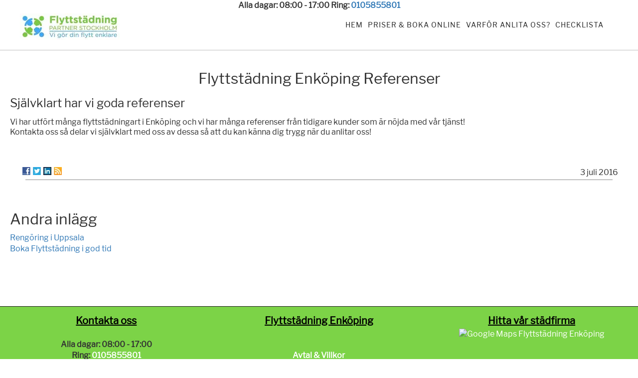

--- FILE ---
content_type: text/html; charset=utf-8
request_url: https://www.xn--flyttstdningenkping-mwb00b.se/flyttstadning-enkoping-referenser
body_size: 8078
content:
<!DOCTYPE html>
<html lang="sv">



<head>

  
    <link rel="icon" href="https://images.staticjw.com/fly/7391/favicon.ico" sizes="any">
    <meta charset="utf-8">
    <link rel="canonical" href="https://www.xn--flyttstdningenkping-mwb00b.se/flyttstadning-enkoping-referenser">


  <meta name="viewport" content="width=device-width, initial-scale=1">
  <title>Flyttstädning Enköping Referenser | xn--flyttstdningenkping-mwb00b.se</title>
            
  <style>.font-black {color:black}.Aligner-item {text-align:center;max-height: fit-content;}.Aligner-item2 {text-align:center;}.button_homepage a {color:white !important;} .button_homepage {width: max-content;margin: auto !important;color:white;} .top-li { list-style: none; } .right {float:right;} .sliderOther{display:none}.header_content{position:absolute;top:28%;left:30px;text-align:center;color:#000;font-weight:700;width:45%}.thumbnailButton{min-width:100%;position:absolute;left:50%;top:50%;transform: translate(-50%, 50%);}.thumbnailButton>.text_over_img{text-align:center;}.thumbnailButton>.text_over_img>h1,.thumbnailButton>.text_over_img>h3{text-shadow: 0px 0px 5px black;}.thumbnail{width:100%;position:relative;display:inline-block}.customer{margin-bottom:10px!important}.customer_comment{color:#3ba91d;margin-bottom:20px}@media (max-width:450px){.slides{opacity:0;display:none}} .fs_embed {height: 3249px;border: none;} .top-li a:hover {text-decoration: underline;} * { font-family: 'Libre Franklin', sans-serif !important;} p {margin: 0 0 10px;} .costumer{font-size:14px;} @media (min-width:1400px){#wapper{width:auto;margin:auto}}.omdome {margin-top: -200px; color: #3ba91d;height: 200px;width: 25%; left: 0; float: left;float:left; margin-left: 15px !important;padding:25px !important} @media (min-width:1200px) {.omdome {top:-150px !important; } .costumerText{top:-60px !important;}}@media (max-width:1200px) and (min-width:900px){.omdome {top:-100px !important;}}@media (max-width:600px) { .fs_embed {width:100% !important} .omdome {width:50%; left:-30px;top:55px !important} }@media (max-width:420px) { .omdome {top:90px !important;} }@media (max-width:320px) { .omdome {display:none;} }@media (max-width:900px) { .costumerText{top:70px !important;} }#nav, #nav li{background-color: #fff !important;}.button,.button2{box-shadow:0 8px 15px rgba(0,0,0,.3);text-align:center}#title a,.btn-success{overflow:hidden}#top-header,.button,.button2,.costumerText,.imgColums{text-align:center}#nav li,ul{list-style:none}.sliderOther{left:40px!important}.imgStars{width:23%;margin-top:-4px}.go-cont{margin-top:6px}@media (max-width:458px){#top-header{height:40px!important}#wapper{padding-top:0px!important}}@media (max-width:1200px){#top-header{height:20px}.menuContainer{padding-top:0!important}}@media (max-width:500px){.costumerText{position:absolute;margin-top:-200px;color:#3ba91d;text-align:center;height:200px;width:50%!important;margin-left:0!important;float:left}.costumer{line-height:10px!important;font-size:8px!important}.costumerhd{margin-bottom:0!important}}@media (min-width:500px) and (max-width:700px){.costumerText{position:absolute;margin-top:-200px;;color:#3ba91d;text-align:center;height:200px;width:50%!important;margin-left:0!important;float:left}.costumer{line-height:11px!important;font-size:9px!important}.costumerhd{margin-bottom:0!important}}.button2{border-radius:20px;background-color:#1DBF73!important;border:none;color:#FFF;font-size:20px;padding:2px 7px;margin-left:0;float:left}@media (min-width:767px) and (max-width:1080px){.button2{border-radius:20px;background-color:#1DBF73!important;border:none;color:#FFF;text-align:center;font-size:14px;padding:2px 7px;margin-left:0;float:left}}@media (min-width:700px) and (max-width:1080px){.costumerText{position:absolute;margin-top:-200px;color:#3ba91d;text-align:center;height:200px;width:25%;left:0;float:left}.costumer{line-height:14px!important;font-size:12px!important}.costumerhd{margin-bottom:0!important}}@media (max-width:1200px){.header_right ul li{float:right;margin-left:0!important}#nav li a{color:#292929;display:block;font-size:10px!important;margin:0;padding:10px;text-decoration:none;position:relative}.header_left{float:left;height:120px;width:40%!important}#title{font-size:22px!important}#description{font-size:12px!important}.header_right{width:55%!important}#top-header .col-md-5{display:none}#top-header{width:100%}}@media (max-width:767px){h1{font-size:24px!important}h4{font-size:14px!important}#wapper{padding-top:20px}#title a{font-size:22px!important}#nav li a{color:#292929;display:block;font-size:16px!important;margin:0;padding:10px;text-decoration:none;position:relative}.header_left{width:65%!important}.header_right{width:25%!important}.header_right .btn.menuBtn{float:right}.header_right #nav li a{line-height:40px;width:150px}}@media (max-width:767px){#grid_90{margin:3% auto auto;background-color:#fff}.img100{width:100%; padding-bottom:20px;}#nav,.header_right ul{display:none}.header_left{height:auto!important;}.header_right{margin-top:10px!important}#nav{margin:0 auto!important;position:relative;z-index:999}.button2{border-radius:20px;background-color:#1DBF73!important;border:none;color:#FFF;text-align:center;font-size:8px;padding:2px 5px;margin-left:0;float:left;margin-top:-10px}.imgStars{width:32%;margin-top:-4px}#title{font-size:17px!important}#title a{padding:0!important}#description{font-size:12px!important}.menuBtn{top: 20%; display:block!important;max-width: 125px !important;margin-left: auto !important;margin-right: 0 !important;}.button span,.button2 span{display:inline-block;position:relative}.button span:after,.button2 span:after{content:'\00bb';position:absolute;opacity:0;top:0}.button span:after{right:-7px!important}.button2 span:after{right:-3px!important}}.button{border-radius:20px;background-color:#1DBF73!important;border:none;color:#FFF;font-size:18px;padding:5px 10px;margin:5px;}.button span,.button2 span{display:inline-block;position:relative}.button span:after,.button2 span:after{content:'\00bb';position:absolute;opacity:0;top:0;right:-20px}blockquote:after,blockquote:before{content:""}#top-header{position:fixed;z-index:10000;display:flex;}.top-li a{margin-right:10px;font-size:11px;padding:3px}.btn-success{position:relative}#nav li a{line-height:100px;padding:0 5px!important}.header_right{margin-top:0!important}.costumerText{position:absolute}@media (min-width:600px){.img100{width:33%;float:left;}}@media (min-width:767px){#nav{height:38px}.menuBtn{display:none!important}}#nav li a,#title a{display:block}.imgColums,.row{margin:auto}.left{float:left}<!--.infobox{background:white!important; border-bottom: 2px solid #1DBF73;}-->.imgColums{padding:30px}#homepage{float:none}.col-md-4 img{width:100%}.img100 img{width:15%;}blockquote{border-left:0!important}.row{margin-right:0!important;margin-left:0!important}.imgHeader{width:100%;}.btn-success{background-color:#1DBF73!important;margin-top:0}@media (max-width:600px){.img100 img{width:60%; padding-bottom:20px;}}@media all and (max-width:480px){.costumerText{margin-top:-190px!important}.btn-sm{padding:2px!important;font-size:10px!important}#title a{font-size:16px!important}}.costumer,.costumerhd{font-size:14px;}.costumerText{margin-top:-200px;color:#3ba91d;height:200px;width:25%;left:0;float:left}.costumer{text-align:left}.center{text-align:center}.costumerhd{font-weight:500!important;color:#000!important}#nav,#nav li{background-color:#fff}.header_right{float:right!important}.center{float:none;margin:auto}.myy{color:#f60}.whitetext{color:white}a{color:#fff}.mygreen{color:green}a{color:#2178A3}a,blockquote,body,div,h1,h3,h4,li,p,span,strong,ul{border:0;font-family:inherit;font-style:inherit;font-weight:inherit;margin:0;outline:0;padding:0;vertical-align:baseline}blockquote{quotes:"" ""}body,p{font-family:Arial,Helvetica,Tahoma,sans-serif;font-size:16px;font-weight:400;line-height:20px;margin:0;padding:0;text-decoration:none}*{margin:0;padding:0}body{background:#fff;color:#555;line-height:1}a{text-decoration:none}a img{border:none}#description,#title{font-family:'Droid Sans',arial,serif}#title{border:none;font-size:36px;margin:0;padding:0;text-transform:uppercase}#description{font-size:18px}.header_left{float:left;height:120px}.header_right{height:40px}.header_right ul li{float:right;margin-left:13px}#nav{font-family:Oswald,tahoma,arial,serif;letter-spacing:1px;width:auto;float:right;margin:0 auto;border-radius:2px}#nav li{text-transform:uppercase;font-size:14px;float:left;padding:0}#nav li a{color:#292929;font-size:14px;margin:0;text-decoration:none;position:relative}#nav li#active a{background:#fff;color:#1DBF73}h1,h3,h4{font-family:Oswald,arial,serif;font-weight:400;line-height:26px;color:#333}h3,h4{line-height:18px;margin:0 0 13px;padding:0 0 5px}h1{font-size:22px}h3{font-size:18px}h4{font-size:16px}@media (max-width:450px){#title a,li{width:100%!important}#description{font-size:13px!important}body{width:99%!important}#title a{font-family:Oswald,arial,serif;font-weight:400;display:block;float:left}.header_left{float:left;height:120px}#nav{background:0 0;clear:both!important}.header_right ul li a{margin-top:0!important}li{margin-left:0!important}.header_right ul li{float:right;margin-left:13px}p{word-wrap:break-word}#homepage{width:98%!important;margin:25px auto;margin-top:0!important}}@media (max-width:600px){a img{border:none;width:80%}}@media (max-width:767px) And (min-width:450px){#title a,body{width:100%!important}#title a{font-family:Oswald,arial,serif;font-weight:400;display:block;float:left}.header_left{float:left;height:120px;width:60%!important}li{width:100%!important}#nav{background:0 0}li{margin-left:0!important}.header_right ul li{float:right;margin-left:13px}p{word-wrap:break-word}#homepage{width:100%!important;margin:25px auto;margin-top:0!important}}html{font-family:sans-serif;-webkit-text-size-adjust:100%;-ms-text-size-adjust:100%}body{margin:0}a{background-color:transparent}b,strong{font-weight:700}h1{margin:.67em 0;font-size:2em}img{border:0}button{margin:0;font:inherit;color:inherit}button{overflow:visible}button{text-transform:none}button{-webkit-appearance:button}button::-moz-focus-inner{padding:0;border:0}.glyphicon{position:relative;top:1px;display:inline-block;font-family:'Glyphicons Halflings';font-style:normal;font-weight:400;line-height:1;-webkit-font-smoothing:antialiased;-moz-osx-font-smoothing:grayscale}.glyphicon-menu-hamburger:before{content:"\e236"}*{-webkit-box-sizing:border-box;-moz-box-sizing:border-box;box-sizing:border-box}:after,:before{-webkit-box-sizing:border-box;-moz-box-sizing:border-box;box-sizing:border-box}html{font-size:10px}body{font-family:"Helvetica Neue",Helvetica,Arial,sans-serif;font-size:16px;line-height:1.42857143;color:#333;background-color:#fff}button{font-family:inherit;font-size:inherit;line-height:inherit}a{color:#337ab7;text-decoration:none}img{vertical-align:middle}h1,h3,h4{font-family:inherit;font-weight:500;line-height:1.1;color:inherit}h1,h3{margin-top:20px;margin-bottom:10px}h4{margin-top:10px;margin-bottom:10px}h1{font-size:36px}h3{font-size:24px}h4{font-size:18px}p{margin:0 0 10px}ul{margin-top:0;margin-bottom:10px}blockquote{padding:10px 20px;margin:0 0 20px;font-size:17.5px;border-left:5px solid #eee}.row{margin-right:-15px;margin-left:-15px}.col-md-1,.col-md-12,.col-md-3,.col-md-4,.col-md-5,.col-md-6,.col-md-8{position:relative;min-height:1px;padding-right:15px;padding-left:15px}@media (min-width:992px){.col-md-1,.col-md-12,.col-md-3,.col-md-4,.col-md-5,.col-md-6,.col-md-8{float:left}.col-md-12{width:100%}.col-md-8{width:66.66666667%}.col-md-6{width:50%;}.col-md-5{width:100%;}.col-md-4{width:25%}.col-md-3{width:25%}.col-md-1{width:8.33333333%}.col-md-pull-4{right:33.33333333%}.col-md-push-4{left:33.33333333%}}.btn{display:inline-block;padding:6px 12px;margin-bottom:0;font-size:14px;font-weight:400;line-height:1.42857143;text-align:center;white-space:nowrap;vertical-align:middle;-ms-touch-action:manipulation;touch-action:manipulation;background-image:none;border:1px solid transparent;border-radius:4px}.btn-success{color:#fff;background-color:#5cb85c;border-color:#4cae4c}.btn-sm{padding:5px 10px;font-size:12px;line-height:1.5;border-radius:3px}.row:after,.row:before{display:table;content:" "}.row:after{clear:both}@-ms-viewport{width:device-width}.top-li {list-style: none;} #homepage,.center{float:none} #nav li,#title{text-transform:uppercase}.btn,.button{text-align:center;cursor:pointer}.center{margin:auto;text-align:center}.h2,h2{font-size:30px}h3,h4,h5,h6{margin:0 0 13px;padding:0 0 5px}h3.smaller-title{font-size:24px;border-bottom:0!important;margin:0 0 13px;padding:0 0 8px}.h4,h4{font-size:18px}#nav li a:hover,#nav li#active a{background:#fff;color:#1DBF73}.h4,.h5,.h6,h4,h5,h6{margin-top:10px;margin-bottom:10px}@media (min-width:993px){.col-md-8{width:66.66666667%}.col-md-pull-4{right:33.33333333%}.col-md-push-8{left:66.66666667%}.col-md-4{width:25%}}@media (max-width:767px) and (min-width:450px){li{width:100%!important;margin-left:0!important}}.myy{color:#f60}.mygreen{color:green}@media (max-width:767px){.subiframe{width:100%}#wapper{padding-top:20px}}@media (max-width:480px){.btn-sm{padding:2px!important;font-size:10px!important}}.btn{display:inline-block;padding:6px 12px;margin-bottom:0;font-size:14px;font-weight:400;line-height:1.42857143;white-space:nowrap;-ms-touch-action:manipulation;touch-action:manipulation;-webkit-user-select:none;-moz-user-select:none;-ms-user-select:none;user-select:none;background-image:none;border:1px solid transparent;border-radius:4px}.btn-success{color:#fff;border-color:#4cae4c}blockquote{padding:10px 20px;margin:0 0 20px;font-size:17.5px;border-left:5px solid #eee}.h3,h3{font-size:24px}.h1,.h2,.h3,h1,h2,h3{margin-top:20px;margin-bottom:10px}.btn-success.active.focus,.btn-success.active:focus,.btn-success.active:hover,.btn-success:active.focus,.btn-success:active:focus,.btn-success:active:hover,.open>.dropdown-toggle.btn-success.focus,.open>.dropdown-toggle.btn-success:focus,.open>.dropdown-toggle.btn-success:hover{color:#fff;background-color:#398439;border-color:#255625}.btn-group-sm>.btn,.btn-sm{padding:5px 10px;font-size:12px;line-height:1.5;border-radius:3px}.btn-success{background-color:#1DBF73!important;margin-top:0}#nav,#nav li{background-color:#fff}.h1,.h2,.h3,.h4,.h5,.h6,h1,h2,h3,h4,h5,h6{font-family:inherit;font-weight:500;line-height:1.1;color:inherit}.imgHeader{width:100%;}img{border:0}.header_left{height:120px}.top-li a{color:#000;margin-right:10px;font-size:13px;padding:3px}.top-li a:visited{color:#000;}#nav li,#title,*{padding:0}.row{margin-left:0!important;margin:auto}body{background:#fff;color:#555}body,p,select,textarea{font-family:Arial,Helvetica,Tahoma,sans-serif;font-size:16px;font-weight:400;line-height:20px;margin:0;padding:0;text-decoration:none}.header_right{float:right!important;height:40px;margin-top:0!important}#top-header{background:#fff;z-index:10000;text-align:center}*{margin:0;-webkit-box-sizing:border-box;-moz-box-sizing:border-box;box-sizing:border-box}#title a:hover{color:#333}a:focus,a:hover{color:#23527c;text-decoration:none}#description{font-family:'Droid Sans',arial,serif;font-size:18px}#nav{font-family:Oswald,tahoma,arial,serif;letter-spacing:1px;width:auto;float:right;margin:0 auto;border-radius:2px}@media (min-width:767px){#nav{height:38px}}ol,ul{margin-top:0;margin-bottom:10px}#nav li{font-size:16px;float:left;list-style:none} .header_right ul li{float:right;margin-left:13px}@media (min-width:992px){.col-md-12{width:100%}.col-md-1,.col-md-10,.col-md-11,.col-md-12,.col-md-2,.col-md-3,.col-md-4,.col-md-5,.col-md-6,.col-md-7,.col-md-8,.col-md-9{float:left}.col-md-6{width:100%;position:fixed !important;}.col-md-5{width:100%;}.col-md-4{width:25%}.col-md-3{width:25%}.col-md-2{width:16.66666667%}.col-md-1{width:8.33333333%}}#title{border:none;font-family:'Droid Sans',arial,serif;font-size:36px;margin:0}.header_right ul li{float:right;margin-left:13px}#nav li a{color:#292929;display:block;font-size:14px;margin:0;text-decoration:none;position:relative;line-height:100px;padding:0 5px!important}.col-lg-1,.col-lg-10,.col-lg-11,.col-lg-12,.col-lg-2,.col-lg-3,.col-lg-4,.col-lg-5,.col-lg-6,.col-lg-7,.col-lg-8,.col-lg-9,.col-md-1,.col-md-10,.col-md-11,.col-md-12,.col-md-2,.col-md-3,.col-md-4,.col-md-5,.col-md-6,.col-md-7,.col-md-8,.col-md-9,.col-sm-1,.col-sm-10,.col-sm-11,.col-sm-12,.col-sm-2,.col-sm-3,.col-sm-4,.col-sm-5,.col-sm-6,.col-sm-7,.col-sm-8,.col-sm-9,.col-xs-1,.col-xs-10,.col-xs-11,.col-xs-12,.col-xs-2,.col-xs-3,.col-xs-4,.col-xs-5,.col-xs-6,.col-xs-7,.col-xs-8,.col-xs-9{position:relative;min-height:1px;padding-right:15px;padding-left:15px}a,a:visited{color:#2178A3;text-decoration:none}@media (max-width:1200px){ .header_right ul li{float:right;margin-left:0!important}#nav li a{color:#292929;display:block;font-size:10px!important;margin:0;padding:10px;text-decoration:none;position:relative;}.header_left{float:left;height:120px;width:40%!important}#title{font-size:22px!important}#description{font-size:12px!important}.header_right{width:55%!important}#top-header .col-md-5{display:none}#top-header{width:100%}}@media (max-width:500px){.costumer{line-height:10px!important;font-size:8px!important}}.button{border-radius:20px;background-color:#1DBF73;border:none;color:#FFF;font-size:18px;padding:5px 10px;transition:all .5s;margin:5px;box-shadow:0 8px 15px rgba(0,0,0,.3)} button,input,select,textarea{font-family:inherit;font-size:inherit;line-height:inherit}.infobox{background:white!important; border-bottom: 2px solid #1DBF73;}@media(max-width:767px){#nav li{ background-color:rgba(0,0,0,.05)!important;} #title a{font-size:22px!important}#nav li a{color:#292929;display:block;font-size:16px!important;margin:0;padding:10px;text-decoration:none;position:relative}.header_left{width:65%!important}.header_right{width:25%!important}.header_right .btn.menuBtn{float:right}.header_right #nav li a{line-height:40px;width:150px}}@media (max-width:767px){#grid_90{margin:3% auto auto;background-color:#fff}.img100{width:100%; padding-bottom:20px;}.fb-container div{margin:0 0 2px!important}.header_left ul{display:block}#nav,.header_right ul{display:none}.flyttstadning-logo{float:none!important;margin-top:0!important}.header_left{height:auto!important}.header_right{margin-top:10px!important}#nav{margin:0 auto!important;position:relative;z-index:999}.button2{line-height: 1.5 !important;vertical-align: middle;border-radius:20px;background-color:#1DBF73!important;border:none;color:#FFF;text-align:center;font-size:8px;padding:0px 5px !important;transition:all .5s;cursor:pointer;margin-left:0;float:left;margin-top:-10px}#title{font-size:17px!important}#title a{padding:0!important}#description{font-size:12px!important}.menuBtn{display:block!important}}.btnText{padding:15px}.btn-success{overflow:hidden;position:relative}.btn-success:hover .glyphicon-usd{opacity:1;right:10px;bottom:-30px;transform:rotate(-20deg);position:relative;top:7px!important}.glyphicon-usd{opacity:0;transition:all .2s ease;right:-10px!important;position:absolute!important;font-size:28px!important;top:17px!important}@media (min-width:767px){.col-sm-4 img{height:auto}#nav{height:38px}.header_left ul{display:none}.menuBtn{display:none!important}.fb-container div{margin:0!important}}@media (max-width:767px){#title a{padding:0!important}#description{font-size:12px!important}}@media (max-width:767px) and (min-width:450px){.header_left{float:left;height:120px;width:60%!important}#title a{color:#1DBF73;font-family:Oswald,arial,serif;font-weight:400;display:block;float:left;width:100%!important}}</style>
  <style>.inner { padding: 0px 10px 15px 10px !important; } .hide_me { display:block; } .show_me { display:none; } @media only screen and (max-width: 850px) { .text_over_img { -webkit-transform: translate(-0%, -50%); } .grid-flex { display: block !important; } .show_me { display:block !important; } .hide_me { display:none !important; } .col { -webkit-box-flex: auto !important; -ms-flex: auto!important; flex: auto!important; } .col-image { height: 200px !important; width:100% !important; } .col-left { order: 1 !important; -webkit-box-ordinal-group: 1 !important; -webkit-order: 1 !important; -ms-flex-order: 1 !important; } } .grid-flex { display: -webkit-box; display: -ms-flexbox; display: flex; -webkit-box-flex: 1; -ms-flex-positive: 1; flex-grow: 1; -webkit-box-orient: horizontal; -webkit-box-direction: normal; -ms-flex-direction: row; flex-direction: row; -webkit-flex-wrap: wrap; -webkit-justify-content: space-around;} .col { -webkit-box-flex: 1; -ms-flex: 1; flex: 1; } .col-left { -webkit-box-ordinal-group:-1; -ms-flex-order: -1; order: -1; } .col-text{ padding: 10px 0 10px 0;  display: -webkit-box; display: -ms-flexbox; display: flex; -webkit-box-align: center; -ms-flex-align: center; align-items: center; -webkit-box-pack: center; -ms-flex-pack: center; justify-content: center; }.col-image { background-size: cover; background-position:center center; position:relative; text-align:center; width:50%; height:auto; box-shadow: 0 0 0px rgb(0 0 0 / 0.2);}</style>
<script>
  function resizeIframe(obj) {
    obj.style.height = obj.contentWindow.document.documentElement.scrollHeight + 'px';
  }
</script>
</head>

<body>
  <div id="wapper">
<div class="viewable">
    <div class="grid_menu">
      <div class="grid_menu_top">
        <div class="covid_info">
<b>Alla dagar: 08:00 - 17:00 Ring: <a href="tel:0105855801">0105855801</a></b>
        </div>
        <div class="contact_info">

        </div>
      </div>
      <div class="grid_menu_bottom">
        <div class="bottom_left">
          <b id="title"><a href="https://www.xn--flyttstdningenkping-mwb00b.se/"><img src="https://uploads.staticjw.com/fl/flyttstadningenkoping/logo_flyttstad_enkoping.webp" alt="Flyttstädning Enköping logotyp" id="logo-image"></a></b>
        </div>
        <div class="bottom_right">
          <div class="menu_container">
             <span class="menu_icon" onclick="openNav()">
		<svg xmlns="http://www.w3.org/2000/svg" fill="#000000" viewBox="0 0 24 24" width="28px" height="28px"><path d="M 2 5 L 2 7 L 22 7 L 22 5 L 2 5 z M 2 11 L 2 13 L 22 13 L 22 11 L 2 11 z M 2 17 L 2 19 L 22 19 L 22 17 L 2 17 z"/></svg>
	     </span>
	  </div>
          
<ul id="nav">
    <li><a href="/">Hem</a></li>
    <li><a href="/priser">Priser &amp; Boka Online</a></li>
    <li><a href="/varfor-oss">Varför anlita oss?</a></li>
    <li><a href="/checklista">Checklista</a></li>
</ul>
        </div>
      </div>
    </div>

        
        <div id="" class="row">

          <div id="" class="force-full-width col-md-8 col-7-custom">
            <h2 style="text-align: center;">Flyttstädning Enköping Referenser</h2>
            

<h3>Självklart har vi goda referenser</h3>
<p>Vi har utfört många flyttstädningart i Enköping och vi har många referenser från tidigare kunder som är nöjda med vår tjänst!<br />Kontakta oss så delar vi självklart med oss av dessa så att du kan känna dig trygg när du anlitar oss!<br /><br /></p>

<style>#social-buttons {clear:both;height:15px;margin:40px 0 10px 20px;} #social-buttons a {background:url(https://staticjw.com/images/social-sprite.png) no-repeat 0 0;width:16px;height:16px;display:block;margin:0 0 0 5px;padding:0;border:0;float:left;}</style>
<div id="social-buttons">
<a style="background-position:0 0;" href="https://www.facebook.com/sharer/sharer.php?u=https%3A%2F%2Fwww.xn--flyttstdningenkping-mwb00b.se%2Fflyttstadning-enkoping-referenser" rel="nofollow" onclick="javascript:window.open(this.href,'', 'menubar=no,toolbar=no,resizable=yes,scrollbars=yes,height=400,width=600');return false;" title="Facebook"></a>
<a style="background-position:-16px 0;" href="https://twitter.com/intent/tweet?text=Flyttst%C3%A4dning+Enk%C3%B6ping+Referenser%3A&url=https%3A%2F%2Fwww.xn--flyttstdningenkping-mwb00b.se%2Fflyttstadning-enkoping-referenser" rel="nofollow" onclick="javascript:window.open(this.href,'', 'menubar=no,toolbar=no,resizable=yes,scrollbars=yes,height=400,width=600');return false;" title="Twitter"></a>
<a style="background-position:-32px 0;" href="https://www.linkedin.com/sharing/share-offsite/?url=https%3A%2F%2Fwww.xn--flyttstdningenkping-mwb00b.se%2Fflyttstadning-enkoping-referenser" rel="nofollow" onclick="javascript:window.open(this.href,'', 'menubar=no,toolbar=no,resizable=yes,scrollbars=yes,height=400,width=600');return false;" title="LinkedIn"></a>
<a style="background-position:-48px 0;" href="/rss.xml" rel="nofollow" target="_blank" title="RSS"></a>
<span style="float:right;margin-right:20px;">3 juli 2016</span>
</div>

<hr id="comment" style="clear:both;width:95%;height:1px;border:0;background-color:#888;margin:0 auto 20px auto;">

<div style="max-width:100%;margin:auto;"><div class="fb-comments" data-href="http://www.flyttstadningenkoping.n.nu/flyttstadning-enkoping-referenser" data-colorscheme="light" data-width="100%" data-num-posts="10"></div></div>

<h2 id="other-posts-header">Andra inlägg</h2>
<ul id="blog-list">
<li><a href="/rengoring-i-uppsala">Rengöring i Uppsala</a></li>
<li><a href="/boka-flyttstadning-i-god-tid">Boka Flyttstädning i god tid</a></li>
</ul>


          </div>

        </div>

        <div class="clear"></div>

      
    </div>

          <br /><br /><div id="footer">

        <div class="col-sm-4">

          <h4><strong>Kontakta oss</strong></h4>
<br>
          <b>Alla dagar: 08:00 - 17:00<br>Ring: <a href="tel:0105855801">0105855801</a></b><br><br>
          <b>Övrig tid använd vårt <a href="/kontakt">kontaktformulär</b></a></b>
          <span class="white"><br>Vi svarar på ditt mail inom 24 timmar!</span>

        </div>


        <div class="col-sm-4">
          <h4><strong>Flyttstädning Enköping</strong></h4>
<br><br>
          <a href="/info"><b>Avtal & Villkor<br>GDPR</b></a><br>

          <a href="/foretag"><b>ANSLUT DITT FÖRETAG</b></a><br>
        </div>

        <div class="col-sm-4">

          <h4><strong>Hitta vår städfirma</strong></h4>

          <a href="https://www.google.com/maps/place/Enköping/"><img class="lazy" src=""
              data-src="https://maps.googleapis.com/maps/api/staticmap?autoscale=false&size=340x168&maptype=roadmap&key=AIzaSyCJPsn90n2RAcxPg0-j4zv2kSExLhmMIpE&format=png&visual_refresh=true&markers=size:mid%7Ccolor:0xff0000%7Clabel:%7CEnköping"
              data-srcset="https://maps.googleapis.com/maps/api/staticmap?autoscale=false&size=340x168&maptype=roadmap&key=AIzaSyCJPsn90n2RAcxPg0-j4zv2kSExLhmMIpE&format=png&visual_refresh=true&markers=size:mid%7Ccolor:0xff0000%7Clabel:%7CEnköping"
              alt="Google Maps Flyttstädning Enköping"></a>
        </div>
        <div class="clear"></div>

      </div>
        

    <div id="copyright">

      <img class="alignleft copyr lazy" width="125px" height="39px" src="
" data-src="https://uploads.staticjw.com/fl/flyttstadningenkoping/footer_flyttstadning_enkoping.webp" data-srcset="https://uploads.staticjw.com/fl/flyttstadningenkoping/footer_flyttstadning_enkoping.webp" alt="Skapare av Flyttstädning Enköping" />
      <p>© 2026 S.E.O Partner Sverige AB Alla rättigheter förbehållna.</p>

    </div>

</body>

</html>


<div id="fb-root"></div><script async defer crossorigin="anonymous" src="https://connect.facebook.net/sv_SE/sdk.js#xfbml=1&version=v12.0&appId=280052272008788&autoLogAppEvents=1" nonce="FC1ncRTT"></script>

<script>(function() { var global_id = '1dmulorq'; var property_id = 261660;
    var url = encodeURIComponent(window.location.href.split('#')[0]); var referrer = encodeURIComponent(document.referrer);
    var x = document.createElement('script'), s = document.getElementsByTagName('script')[0];
    x.src = 'https://redistats.com/track.js?gid='+global_id+'&pid='+property_id+'&url='+url+'&referrer='+referrer; s.parentNode.insertBefore(x, s); })(); </script>


<noscript id="deferred-styles">

<link rel="stylesheet" href="https://css.staticjw.com/createdfiles/css-files/261660.css?m=3882">
</noscript>

<script type="application/ld+json">
  {
    "@context": "https://schema.org",
    "@type": "Organization",
    "url": "https://www.xn--flyttstdsdertlje-1nbg15a.com/",
    "logo": "https://uploads.staticjw.com/fl/flyttstadningenkoping/logo_flyttstad_enkoping.webp"
  }
</script>
<script>
  var loadDeferredStyles = function() {
    var addStylesNode = document.getElementById("deferred-styles");
    var replacement = document.createElement("div");
    replacement.innerHTML = addStylesNode.textContent;
    document.body.appendChild(replacement)
    addStylesNode.parentElement.removeChild(addStylesNode);
  };
  var raf = window.requestAnimationFrame || window.mozRequestAnimationFrame ||
    window.webkitRequestAnimationFrame || window.msRequestAnimationFrame;
  if (raf) raf(function() {
    window.setTimeout(loadDeferredStyles, 0);
  });
  else window.addEventListener('load', loadDeferredStyles);
</script>

<script src="https://apis.google.com/js/platform.js"></script>
<script src="https://rawgit.com/w3c/IntersectionObserver/master/polyfill/intersection-observer.js"></script>
<script type="text/javascript" src="https://cdn.jsdelivr.net/npm/lozad/dist/lozad.min.js"></script>
<script src="https://apis.google.com/js/platform.js"></script>
<script type="text/javascript">
let slideUp=(e,t=500)=>{e.style.transitionProperty="height, margin, padding",e.style.transitionDuration=t+"ms",e.style.boxSizing="border-box",e.style.height=e.offsetHeight+"px",e.offsetHeight,e.style.overflow="hidden",e.style.height=0,e.style.paddingTop=0,e.style.paddingBottom=0,e.style.marginTop=0,e.style.marginBottom=0,window.setTimeout(()=>{e.style.display="none",e.style.removeProperty("height"),e.style.removeProperty("padding-top"),e.style.removeProperty("padding-bottom"),e.style.removeProperty("margin-top"),e.style.removeProperty("margin-bottom"),e.style.removeProperty("overflow"),e.style.removeProperty("transition-duration"),e.style.removeProperty("transition-property")},t)},slideDown=(e,t=500)=>{e.style.removeProperty("display");let o=window.getComputedStyle(e).display;"none"===o&&(o="block"),e.style.display=o;let r=e.offsetHeight;e.style.overflow="hidden",e.style.height=0,e.style.paddingTop=0,e.style.paddingBottom=0,e.style.marginTop=0,e.style.marginBottom=0,e.offsetHeight,e.style.boxSizing="border-box",e.style.transitionProperty="height, margin, padding",e.style.transitionDuration=t+"ms",e.style.height=r+"px",e.style.removeProperty("padding-top"),e.style.removeProperty("padding-bottom"),e.style.removeProperty("margin-top"),e.style.removeProperty("margin-bottom"),window.setTimeout(()=>{e.style.removeProperty("height"),e.style.removeProperty("overflow"),e.style.removeProperty("transition-duration"),e.style.removeProperty("transition-property")},t)},slideToggle=(e,t=500)=>"none"===window.getComputedStyle(e).display?slideDown(e,t):slideUp(e,t);function openNav(){slideToggle(document.getElementById("nav"),400)}var observer=lozad(".lazy",{threshold:.1}),pictureObserver=lozad(".lozad-picture",{threshold:.1});observer.observe(),pictureObserver.observe();</script><!-- Page generated in 0.00474 seconds at 20 Jan 15:05 -->